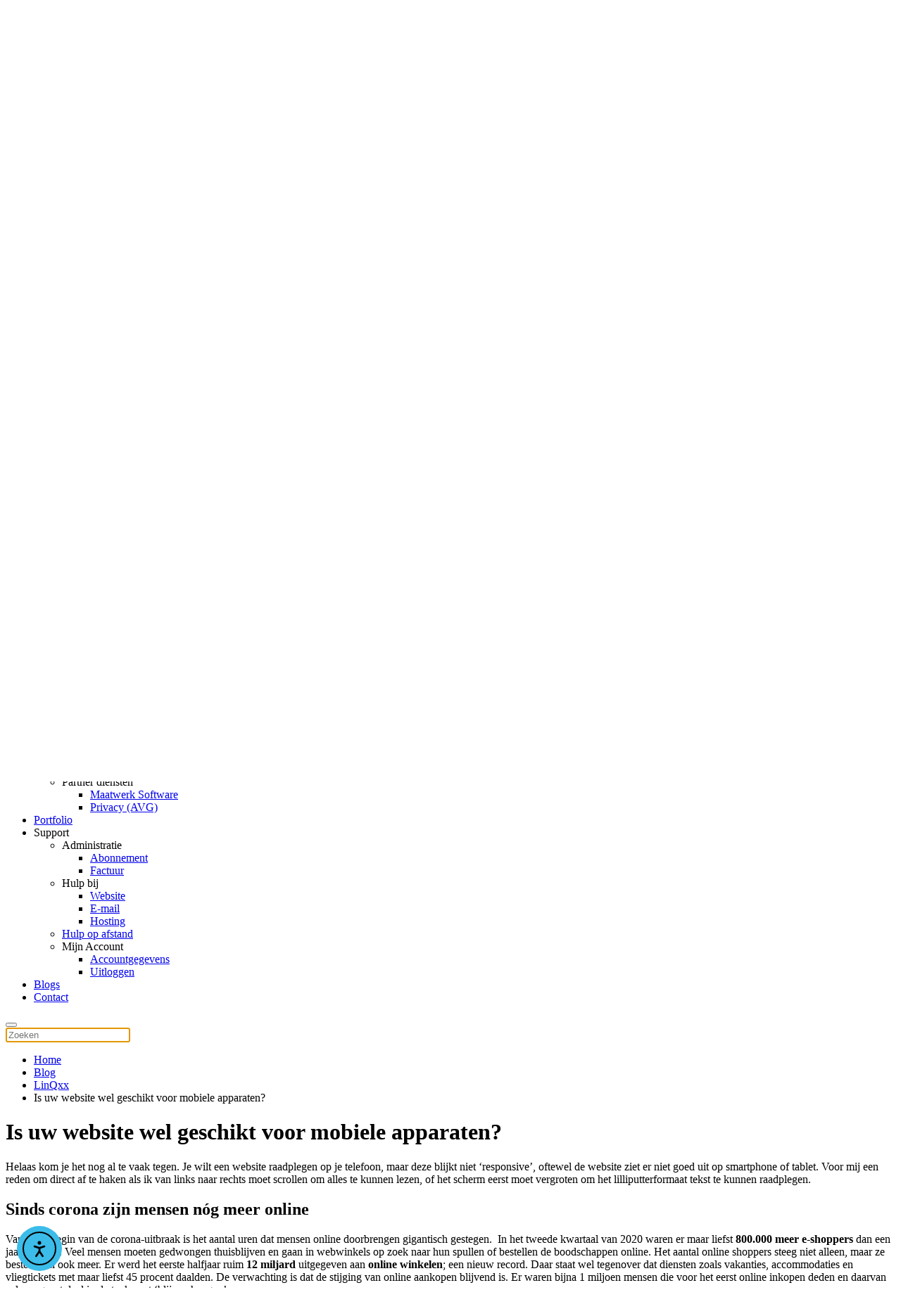

--- FILE ---
content_type: text/html; charset=UTF-8
request_url: https://www.linqxx.nl/blog/is-uw-website-wel-geschikt-voor-mobiele-apparaten/
body_size: 13541
content:
<!DOCTYPE html>
<html lang="nl-NL">
    <head>
        <meta charset="UTF-8">
        <meta name="viewport" content="width=device-width, initial-scale=1">
        <link rel="icon" href="/wp-content/uploads/2021/01/favicon.png" sizes="any">
                <link rel="apple-touch-icon" href="/wp-content/uploads/2021/01/apple-touch-icon.png">
                <title>Is uw website wel geschikt voor mobiele apparaten? &#8211; LinQxx</title>
<meta name='robots' content='max-image-preview:large' />
<link rel='dns-prefetch' href='//cdn.elementor.com' />
<link rel="alternate" type="application/rss+xml" title="LinQxx &raquo; feed" href="https://www.linqxx.nl/feed/" />
<link rel="alternate" type="application/rss+xml" title="LinQxx &raquo; reacties feed" href="https://www.linqxx.nl/comments/feed/" />
<script type="text/javascript" id="wpp-js" src="https://www.linqxx.nl/wp-content/plugins/wordpress-popular-posts/assets/js/wpp.min.js?ver=7.3.6" data-sampling="0" data-sampling-rate="100" data-api-url="https://www.linqxx.nl/wp-json/wordpress-popular-posts" data-post-id="1909" data-token="3a54137ca3" data-lang="0" data-debug="0"></script>
<link rel="alternate" title="oEmbed (JSON)" type="application/json+oembed" href="https://www.linqxx.nl/wp-json/oembed/1.0/embed?url=https%3A%2F%2Fwww.linqxx.nl%2Fblog%2Fis-uw-website-wel-geschikt-voor-mobiele-apparaten%2F" />
<link rel="alternate" title="oEmbed (XML)" type="text/xml+oembed" href="https://www.linqxx.nl/wp-json/oembed/1.0/embed?url=https%3A%2F%2Fwww.linqxx.nl%2Fblog%2Fis-uw-website-wel-geschikt-voor-mobiele-apparaten%2F&#038;format=xml" />
<style id='wp-img-auto-sizes-contain-inline-css' type='text/css'>
img:is([sizes=auto i],[sizes^="auto," i]){contain-intrinsic-size:3000px 1500px}
/*# sourceURL=wp-img-auto-sizes-contain-inline-css */
</style>

<style id='wp-emoji-styles-inline-css' type='text/css'>

	img.wp-smiley, img.emoji {
		display: inline !important;
		border: none !important;
		box-shadow: none !important;
		height: 1em !important;
		width: 1em !important;
		margin: 0 0.07em !important;
		vertical-align: -0.1em !important;
		background: none !important;
		padding: 0 !important;
	}
/*# sourceURL=wp-emoji-styles-inline-css */
</style>
<link rel='stylesheet' id='wp-block-library-css' href='https://www.linqxx.nl/wp-includes/css/dist/block-library/style.min.css?ver=6.9' type='text/css' media='all' />
<style id='wp-block-heading-inline-css' type='text/css'>
h1:where(.wp-block-heading).has-background,h2:where(.wp-block-heading).has-background,h3:where(.wp-block-heading).has-background,h4:where(.wp-block-heading).has-background,h5:where(.wp-block-heading).has-background,h6:where(.wp-block-heading).has-background{padding:1.25em 2.375em}h1.has-text-align-left[style*=writing-mode]:where([style*=vertical-lr]),h1.has-text-align-right[style*=writing-mode]:where([style*=vertical-rl]),h2.has-text-align-left[style*=writing-mode]:where([style*=vertical-lr]),h2.has-text-align-right[style*=writing-mode]:where([style*=vertical-rl]),h3.has-text-align-left[style*=writing-mode]:where([style*=vertical-lr]),h3.has-text-align-right[style*=writing-mode]:where([style*=vertical-rl]),h4.has-text-align-left[style*=writing-mode]:where([style*=vertical-lr]),h4.has-text-align-right[style*=writing-mode]:where([style*=vertical-rl]),h5.has-text-align-left[style*=writing-mode]:where([style*=vertical-lr]),h5.has-text-align-right[style*=writing-mode]:where([style*=vertical-rl]),h6.has-text-align-left[style*=writing-mode]:where([style*=vertical-lr]),h6.has-text-align-right[style*=writing-mode]:where([style*=vertical-rl]){rotate:180deg}
/*# sourceURL=https://www.linqxx.nl/wp-includes/blocks/heading/style.min.css */
</style>
<style id='wp-block-paragraph-inline-css' type='text/css'>
.is-small-text{font-size:.875em}.is-regular-text{font-size:1em}.is-large-text{font-size:2.25em}.is-larger-text{font-size:3em}.has-drop-cap:not(:focus):first-letter{float:left;font-size:8.4em;font-style:normal;font-weight:100;line-height:.68;margin:.05em .1em 0 0;text-transform:uppercase}body.rtl .has-drop-cap:not(:focus):first-letter{float:none;margin-left:.1em}p.has-drop-cap.has-background{overflow:hidden}:root :where(p.has-background){padding:1.25em 2.375em}:where(p.has-text-color:not(.has-link-color)) a{color:inherit}p.has-text-align-left[style*="writing-mode:vertical-lr"],p.has-text-align-right[style*="writing-mode:vertical-rl"]{rotate:180deg}
/*# sourceURL=https://www.linqxx.nl/wp-includes/blocks/paragraph/style.min.css */
</style>
<style id='global-styles-inline-css' type='text/css'>
:root{--wp--preset--aspect-ratio--square: 1;--wp--preset--aspect-ratio--4-3: 4/3;--wp--preset--aspect-ratio--3-4: 3/4;--wp--preset--aspect-ratio--3-2: 3/2;--wp--preset--aspect-ratio--2-3: 2/3;--wp--preset--aspect-ratio--16-9: 16/9;--wp--preset--aspect-ratio--9-16: 9/16;--wp--preset--color--black: #000000;--wp--preset--color--cyan-bluish-gray: #abb8c3;--wp--preset--color--white: #ffffff;--wp--preset--color--pale-pink: #f78da7;--wp--preset--color--vivid-red: #cf2e2e;--wp--preset--color--luminous-vivid-orange: #ff6900;--wp--preset--color--luminous-vivid-amber: #fcb900;--wp--preset--color--light-green-cyan: #7bdcb5;--wp--preset--color--vivid-green-cyan: #00d084;--wp--preset--color--pale-cyan-blue: #8ed1fc;--wp--preset--color--vivid-cyan-blue: #0693e3;--wp--preset--color--vivid-purple: #9b51e0;--wp--preset--gradient--vivid-cyan-blue-to-vivid-purple: linear-gradient(135deg,rgb(6,147,227) 0%,rgb(155,81,224) 100%);--wp--preset--gradient--light-green-cyan-to-vivid-green-cyan: linear-gradient(135deg,rgb(122,220,180) 0%,rgb(0,208,130) 100%);--wp--preset--gradient--luminous-vivid-amber-to-luminous-vivid-orange: linear-gradient(135deg,rgb(252,185,0) 0%,rgb(255,105,0) 100%);--wp--preset--gradient--luminous-vivid-orange-to-vivid-red: linear-gradient(135deg,rgb(255,105,0) 0%,rgb(207,46,46) 100%);--wp--preset--gradient--very-light-gray-to-cyan-bluish-gray: linear-gradient(135deg,rgb(238,238,238) 0%,rgb(169,184,195) 100%);--wp--preset--gradient--cool-to-warm-spectrum: linear-gradient(135deg,rgb(74,234,220) 0%,rgb(151,120,209) 20%,rgb(207,42,186) 40%,rgb(238,44,130) 60%,rgb(251,105,98) 80%,rgb(254,248,76) 100%);--wp--preset--gradient--blush-light-purple: linear-gradient(135deg,rgb(255,206,236) 0%,rgb(152,150,240) 100%);--wp--preset--gradient--blush-bordeaux: linear-gradient(135deg,rgb(254,205,165) 0%,rgb(254,45,45) 50%,rgb(107,0,62) 100%);--wp--preset--gradient--luminous-dusk: linear-gradient(135deg,rgb(255,203,112) 0%,rgb(199,81,192) 50%,rgb(65,88,208) 100%);--wp--preset--gradient--pale-ocean: linear-gradient(135deg,rgb(255,245,203) 0%,rgb(182,227,212) 50%,rgb(51,167,181) 100%);--wp--preset--gradient--electric-grass: linear-gradient(135deg,rgb(202,248,128) 0%,rgb(113,206,126) 100%);--wp--preset--gradient--midnight: linear-gradient(135deg,rgb(2,3,129) 0%,rgb(40,116,252) 100%);--wp--preset--font-size--small: 13px;--wp--preset--font-size--medium: 20px;--wp--preset--font-size--large: 36px;--wp--preset--font-size--x-large: 42px;--wp--preset--spacing--20: 0.44rem;--wp--preset--spacing--30: 0.67rem;--wp--preset--spacing--40: 1rem;--wp--preset--spacing--50: 1.5rem;--wp--preset--spacing--60: 2.25rem;--wp--preset--spacing--70: 3.38rem;--wp--preset--spacing--80: 5.06rem;--wp--preset--shadow--natural: 6px 6px 9px rgba(0, 0, 0, 0.2);--wp--preset--shadow--deep: 12px 12px 50px rgba(0, 0, 0, 0.4);--wp--preset--shadow--sharp: 6px 6px 0px rgba(0, 0, 0, 0.2);--wp--preset--shadow--outlined: 6px 6px 0px -3px rgb(255, 255, 255), 6px 6px rgb(0, 0, 0);--wp--preset--shadow--crisp: 6px 6px 0px rgb(0, 0, 0);}:where(.is-layout-flex){gap: 0.5em;}:where(.is-layout-grid){gap: 0.5em;}body .is-layout-flex{display: flex;}.is-layout-flex{flex-wrap: wrap;align-items: center;}.is-layout-flex > :is(*, div){margin: 0;}body .is-layout-grid{display: grid;}.is-layout-grid > :is(*, div){margin: 0;}:where(.wp-block-columns.is-layout-flex){gap: 2em;}:where(.wp-block-columns.is-layout-grid){gap: 2em;}:where(.wp-block-post-template.is-layout-flex){gap: 1.25em;}:where(.wp-block-post-template.is-layout-grid){gap: 1.25em;}.has-black-color{color: var(--wp--preset--color--black) !important;}.has-cyan-bluish-gray-color{color: var(--wp--preset--color--cyan-bluish-gray) !important;}.has-white-color{color: var(--wp--preset--color--white) !important;}.has-pale-pink-color{color: var(--wp--preset--color--pale-pink) !important;}.has-vivid-red-color{color: var(--wp--preset--color--vivid-red) !important;}.has-luminous-vivid-orange-color{color: var(--wp--preset--color--luminous-vivid-orange) !important;}.has-luminous-vivid-amber-color{color: var(--wp--preset--color--luminous-vivid-amber) !important;}.has-light-green-cyan-color{color: var(--wp--preset--color--light-green-cyan) !important;}.has-vivid-green-cyan-color{color: var(--wp--preset--color--vivid-green-cyan) !important;}.has-pale-cyan-blue-color{color: var(--wp--preset--color--pale-cyan-blue) !important;}.has-vivid-cyan-blue-color{color: var(--wp--preset--color--vivid-cyan-blue) !important;}.has-vivid-purple-color{color: var(--wp--preset--color--vivid-purple) !important;}.has-black-background-color{background-color: var(--wp--preset--color--black) !important;}.has-cyan-bluish-gray-background-color{background-color: var(--wp--preset--color--cyan-bluish-gray) !important;}.has-white-background-color{background-color: var(--wp--preset--color--white) !important;}.has-pale-pink-background-color{background-color: var(--wp--preset--color--pale-pink) !important;}.has-vivid-red-background-color{background-color: var(--wp--preset--color--vivid-red) !important;}.has-luminous-vivid-orange-background-color{background-color: var(--wp--preset--color--luminous-vivid-orange) !important;}.has-luminous-vivid-amber-background-color{background-color: var(--wp--preset--color--luminous-vivid-amber) !important;}.has-light-green-cyan-background-color{background-color: var(--wp--preset--color--light-green-cyan) !important;}.has-vivid-green-cyan-background-color{background-color: var(--wp--preset--color--vivid-green-cyan) !important;}.has-pale-cyan-blue-background-color{background-color: var(--wp--preset--color--pale-cyan-blue) !important;}.has-vivid-cyan-blue-background-color{background-color: var(--wp--preset--color--vivid-cyan-blue) !important;}.has-vivid-purple-background-color{background-color: var(--wp--preset--color--vivid-purple) !important;}.has-black-border-color{border-color: var(--wp--preset--color--black) !important;}.has-cyan-bluish-gray-border-color{border-color: var(--wp--preset--color--cyan-bluish-gray) !important;}.has-white-border-color{border-color: var(--wp--preset--color--white) !important;}.has-pale-pink-border-color{border-color: var(--wp--preset--color--pale-pink) !important;}.has-vivid-red-border-color{border-color: var(--wp--preset--color--vivid-red) !important;}.has-luminous-vivid-orange-border-color{border-color: var(--wp--preset--color--luminous-vivid-orange) !important;}.has-luminous-vivid-amber-border-color{border-color: var(--wp--preset--color--luminous-vivid-amber) !important;}.has-light-green-cyan-border-color{border-color: var(--wp--preset--color--light-green-cyan) !important;}.has-vivid-green-cyan-border-color{border-color: var(--wp--preset--color--vivid-green-cyan) !important;}.has-pale-cyan-blue-border-color{border-color: var(--wp--preset--color--pale-cyan-blue) !important;}.has-vivid-cyan-blue-border-color{border-color: var(--wp--preset--color--vivid-cyan-blue) !important;}.has-vivid-purple-border-color{border-color: var(--wp--preset--color--vivid-purple) !important;}.has-vivid-cyan-blue-to-vivid-purple-gradient-background{background: var(--wp--preset--gradient--vivid-cyan-blue-to-vivid-purple) !important;}.has-light-green-cyan-to-vivid-green-cyan-gradient-background{background: var(--wp--preset--gradient--light-green-cyan-to-vivid-green-cyan) !important;}.has-luminous-vivid-amber-to-luminous-vivid-orange-gradient-background{background: var(--wp--preset--gradient--luminous-vivid-amber-to-luminous-vivid-orange) !important;}.has-luminous-vivid-orange-to-vivid-red-gradient-background{background: var(--wp--preset--gradient--luminous-vivid-orange-to-vivid-red) !important;}.has-very-light-gray-to-cyan-bluish-gray-gradient-background{background: var(--wp--preset--gradient--very-light-gray-to-cyan-bluish-gray) !important;}.has-cool-to-warm-spectrum-gradient-background{background: var(--wp--preset--gradient--cool-to-warm-spectrum) !important;}.has-blush-light-purple-gradient-background{background: var(--wp--preset--gradient--blush-light-purple) !important;}.has-blush-bordeaux-gradient-background{background: var(--wp--preset--gradient--blush-bordeaux) !important;}.has-luminous-dusk-gradient-background{background: var(--wp--preset--gradient--luminous-dusk) !important;}.has-pale-ocean-gradient-background{background: var(--wp--preset--gradient--pale-ocean) !important;}.has-electric-grass-gradient-background{background: var(--wp--preset--gradient--electric-grass) !important;}.has-midnight-gradient-background{background: var(--wp--preset--gradient--midnight) !important;}.has-small-font-size{font-size: var(--wp--preset--font-size--small) !important;}.has-medium-font-size{font-size: var(--wp--preset--font-size--medium) !important;}.has-large-font-size{font-size: var(--wp--preset--font-size--large) !important;}.has-x-large-font-size{font-size: var(--wp--preset--font-size--x-large) !important;}
/*# sourceURL=global-styles-inline-css */
</style>

<style id='classic-theme-styles-inline-css' type='text/css'>
/*! This file is auto-generated */
.wp-block-button__link{color:#fff;background-color:#32373c;border-radius:9999px;box-shadow:none;text-decoration:none;padding:calc(.667em + 2px) calc(1.333em + 2px);font-size:1.125em}.wp-block-file__button{background:#32373c;color:#fff;text-decoration:none}
/*# sourceURL=/wp-includes/css/classic-themes.min.css */
</style>
<link rel='stylesheet' id='ea11y-widget-fonts-css' href='https://www.linqxx.nl/wp-content/plugins/pojo-accessibility/assets/build/fonts.css?ver=4.0.3' type='text/css' media='all' />
<link rel='stylesheet' id='ea11y-skip-link-css' href='https://www.linqxx.nl/wp-content/plugins/pojo-accessibility/assets/build/skip-link.css?ver=4.0.3' type='text/css' media='all' />
<link rel='stylesheet' id='wordpress-popular-posts-css-css' href='https://www.linqxx.nl/wp-content/plugins/wordpress-popular-posts/assets/css/wpp.css?ver=7.3.6' type='text/css' media='all' />
<link href="https://www.linqxx.nl/wp-content/themes/yootheme/css/theme.1.css?ver=1722941038" rel="stylesheet">
<link rel="https://api.w.org/" href="https://www.linqxx.nl/wp-json/" /><link rel="alternate" title="JSON" type="application/json" href="https://www.linqxx.nl/wp-json/wp/v2/Blog/1909" /><link rel="EditURI" type="application/rsd+xml" title="RSD" href="https://www.linqxx.nl/xmlrpc.php?rsd" />
<meta name="generator" content="WordPress 6.9" />
<link rel="canonical" href="https://www.linqxx.nl/blog/is-uw-website-wel-geschikt-voor-mobiele-apparaten/" />
<link rel='shortlink' href='https://www.linqxx.nl/?p=1909' />
            <style id="wpp-loading-animation-styles">@-webkit-keyframes bgslide{from{background-position-x:0}to{background-position-x:-200%}}@keyframes bgslide{from{background-position-x:0}to{background-position-x:-200%}}.wpp-widget-block-placeholder,.wpp-shortcode-placeholder{margin:0 auto;width:60px;height:3px;background:#dd3737;background:linear-gradient(90deg,#dd3737 0%,#571313 10%,#dd3737 100%);background-size:200% auto;border-radius:3px;-webkit-animation:bgslide 1s infinite linear;animation:bgslide 1s infinite linear}</style>
            <script src="https://www.linqxx.nl/wp-content/themes/yootheme/vendor/assets/uikit/dist/js/uikit.min.js?ver=4.4.7"></script>
<script src="https://www.linqxx.nl/wp-content/themes/yootheme/vendor/assets/uikit/dist/js/uikit-icons-creative-hub.min.js?ver=4.4.7"></script>
<script src="https://www.linqxx.nl/wp-content/themes/yootheme/js/theme.js?ver=4.4.7"></script>
<script>window.yootheme ||= {}; var $theme = yootheme.theme = {"i18n":{"close":{"label":"Close"},"totop":{"label":"Back to top"},"marker":{"label":"Open"},"navbarToggleIcon":{"label":"Open menu"},"paginationPrevious":{"label":"Previous page"},"paginationNext":{"label":"Next page"},"searchIcon":{"toggle":"Open Search","submit":"Submit Search"},"slider":{"next":"Next slide","previous":"Previous slide","slideX":"Slide %s","slideLabel":"%s of %s"},"slideshow":{"next":"Next slide","previous":"Previous slide","slideX":"Slide %s","slideLabel":"%s of %s"},"lightboxPanel":{"next":"Next slide","previous":"Previous slide","slideLabel":"%s of %s","close":"Close"}}};</script>
    </head>
    <body class="wp-singular blog-template-default single single-blog postid-1909 wp-theme-yootheme ">

        		<script>
			const onSkipLinkClick = () => {
				const htmlElement = document.querySelector('html');

				htmlElement.style['scroll-behavior'] = 'smooth';

				setTimeout( () => htmlElement.style['scroll-behavior'] = null, 1000 );
			}
			document.addEventListener("DOMContentLoaded", () => {
				if (!document.querySelector('#content')) {
					document.querySelector('.ea11y-skip-to-content-link').remove();
				}
			});
		</script>
		<nav aria-label="Skip to content navigation">
			<a class="ea11y-skip-to-content-link"
				href="#content"
				tabindex="-1"
				onclick="onSkipLinkClick()"
			>
				Ga naar de inhoud
				<svg width="24" height="24" viewBox="0 0 24 24" fill="none" role="presentation">
					<path d="M18 6V12C18 12.7956 17.6839 13.5587 17.1213 14.1213C16.5587 14.6839 15.7956 15 15 15H5M5 15L9 11M5 15L9 19"
								stroke="black"
								stroke-width="1.5"
								stroke-linecap="round"
								stroke-linejoin="round"
					/>
				</svg>
			</a>
			<div class="ea11y-skip-to-content-backdrop"></div>
		</nav>

		
        <div class="uk-hidden-visually uk-notification uk-notification-top-left uk-width-auto">
            <div class="uk-notification-message">
                <a href="#tm-main">Skip to main content</a>
            </div>
        </div>

                <div class="tm-page-container uk-clearfix uk-position-relative">

                        <div data-src="/wp-content/uploads/2020/11/background-linqxx-scaled.jpg#srcset=1&amp;covers=1" loading="eager" uk-img class="uk-background-norepeat uk-background-cover uk-background-center-center uk-background-fixed uk-position-cover uk-position-fixed"></div>
            
                        <div  class="uk-position-cover" style="background-color: rgba(223, 223, 223, 0.8);"></div>
            
        
        
        <div class="tm-page uk-margin-auto tm-page-margin-top tm-page-margin-bottom">

                        


<header class="tm-header-mobile uk-hidden@m">


    
        <div class="uk-navbar-container">

            <div class="uk-container uk-container-expand">
                <nav class="uk-navbar" uk-navbar="{&quot;align&quot;:&quot;center&quot;,&quot;container&quot;:&quot;.tm-header-mobile&quot;,&quot;boundary&quot;:&quot;.tm-header-mobile .uk-navbar-container&quot;,&quot;target-y&quot;:&quot;.tm-header-mobile .uk-navbar-container&quot;,&quot;dropbar&quot;:true,&quot;dropbar-anchor&quot;:&quot;.tm-header-mobile .uk-navbar-container&quot;,&quot;dropbar-transparent-mode&quot;:&quot;remove&quot;}">

                                        <div class="uk-navbar-left">

                                                    <a href="https://www.linqxx.nl/" aria-label="Terug naar de homepage" class="uk-logo uk-navbar-item">
    <picture>
<source type="image/webp" srcset="/wp-content/themes/yootheme/cache/0e/logo-linqxx-small-0eea29cd.webp 100w, /wp-content/themes/yootheme/cache/49/logo-linqxx-small-49aa5564.webp 200w" sizes="(min-width: 100px) 100px">
<img alt="LinQxx" loading="eager" src="/wp-content/themes/yootheme/cache/cb/logo-linqxx-small-cb10ab40.png" width="100" height="33">
</picture></a>                        
                        
                    </div>
                    
                    
                                        <div class="uk-navbar-right">

                                                                            
                        <a uk-toggle href="#tm-dialog-mobile" class="uk-navbar-toggle">

        
        <div uk-navbar-toggle-icon></div>

        
    </a>
                    </div>
                    
                </nav>
            </div>

        </div>

    



    
        <div id="tm-dialog-mobile" class="uk-modal-full" uk-modal>
        <div class="uk-modal-dialog uk-flex">

                        <button class="uk-modal-close-full uk-close-large" type="button" uk-close uk-toggle="cls: uk-modal-close-full uk-close-large uk-modal-close-default; mode: media; media: @s"></button>
            
            <div class="uk-modal-body uk-padding-large uk-margin-auto uk-flex uk-flex-column uk-box-sizing-content uk-width-auto@s" uk-height-viewport uk-toggle="{&quot;cls&quot;:&quot;uk-padding-large&quot;,&quot;mode&quot;:&quot;media&quot;,&quot;media&quot;:&quot;@s&quot;}">

                                <div class="uk-margin-auto-bottom">
                    
<div class="uk-grid uk-child-width-1-1" uk-grid>    <div>
<div class="uk-panel widget widget_nav_menu" id="nav_menu-2">

    
    
<ul class="uk-nav uk-nav-primary uk-nav-">
    
	<li class="menu-item menu-item-type-post_type menu-item-object-page menu-item-home menu-item-has-children uk-parent"><a href="https://www.linqxx.nl/"> Home</a>
	<ul class="uk-nav-sub">

		<li class="menu-item menu-item-type-post_type menu-item-object-page"><a href="https://www.linqxx.nl/over-ons/"> Over ons</a></li></ul></li>
	<li class="menu-item menu-item-type-custom menu-item-object-custom menu-item-has-children uk-parent"><a> Diensten</a>
	<ul class="uk-nav-sub">

		<li class="menu-item menu-item-type-custom menu-item-object-custom menu-item-has-children uk-parent"><a> Website diensten</a>
		<ul>

			<li class="menu-item menu-item-type-post_type menu-item-object-page"><a href="https://www.linqxx.nl/websites/"> Websites</a></li>
			<li class="menu-item menu-item-type-post_type menu-item-object-page"><a href="https://www.linqxx.nl/e-commerce/"> E-commerce</a></li>
			<li class="menu-item menu-item-type-post_type menu-item-object-page"><a href="https://www.linqxx.nl/hosting/"> Hosting</a></li></ul></li>
		<li class="menu-item menu-item-type-custom menu-item-object-custom menu-item-has-children uk-parent"><a> Optimalisatie</a>
		<ul>

			<li class="menu-item menu-item-type-post_type menu-item-object-page"><a href="https://www.linqxx.nl/seo/"> SEO</a></li>
			<li class="menu-item menu-item-type-post_type menu-item-object-page"><a href="https://www.linqxx.nl/seo-scan/"> SEO Scan</a></li>
			<li class="menu-item menu-item-type-post_type menu-item-object-page"><a href="https://www.linqxx.nl/facebook-berichtenservice/"> Facebook berichtenservice</a></li>
			<li class="menu-item menu-item-type-post_type menu-item-object-page"><a href="https://www.linqxx.nl/adverteren/"> Adverteren</a></li></ul></li>
		<li class="menu-item menu-item-type-custom menu-item-object-custom menu-item-has-children uk-parent"><a> Overige</a>
		<ul>

			<li class="menu-item menu-item-type-post_type menu-item-object-page"><a href="https://www.linqxx.nl/email/"> Email</a></li>
			<li class="menu-item menu-item-type-post_type menu-item-object-page"><a href="https://www.linqxx.nl/tekstschrijven/"> Tekstschrijven</a></li>
			<li class="menu-item menu-item-type-post_type menu-item-object-page"><a href="https://www.linqxx.nl/drukwerk/"> Drukwerk</a></li></ul></li>
		<li class="menu-item menu-item-type-custom menu-item-object-custom menu-item-has-children uk-parent"><a> Partner diensten</a>
		<ul>

			<li class="menu-item menu-item-type-post_type menu-item-object-page"><a href="https://www.linqxx.nl/maatwerk-software/"> Maatwerk Software</a></li>
			<li class="menu-item menu-item-type-post_type menu-item-object-page"><a href="https://www.linqxx.nl/privacy-avg/"> Privacy (AVG)</a></li></ul></li></ul></li>
	<li class="menu-item menu-item-type-post_type menu-item-object-page"><a href="https://www.linqxx.nl/portfolio/"> Portfolio</a></li>
	<li class="menu-item menu-item-type-custom menu-item-object-custom menu-item-has-children uk-parent"><a> Support</a>
	<ul class="uk-nav-sub">

		<li class="menu-item menu-item-type-custom menu-item-object-custom menu-item-has-children uk-parent"><a> Administratie</a>
		<ul>

			<li class="menu-item menu-item-type-taxonomy menu-item-object-support_cat"><a href="https://www.linqxx.nl/support_cat/abonnement/"> Abonnement</a></li>
			<li class="menu-item menu-item-type-taxonomy menu-item-object-support_cat"><a href="https://www.linqxx.nl/support_cat/factuur/"> Factuur</a></li></ul></li>
		<li class="menu-item menu-item-type-custom menu-item-object-custom menu-item-has-children uk-parent"><a> Hulp bij</a>
		<ul>

			<li class="menu-item menu-item-type-taxonomy menu-item-object-support_cat"><a href="https://www.linqxx.nl/support_cat/website/"> Website</a></li>
			<li class="menu-item menu-item-type-taxonomy menu-item-object-support_cat"><a href="https://www.linqxx.nl/support_cat/e-mail/"> E-mail</a></li>
			<li class="menu-item menu-item-type-taxonomy menu-item-object-support_cat"><a href="https://www.linqxx.nl/support_cat/hosting/"> Hosting</a></li></ul></li>
		<li class="menu-item menu-item-type-custom menu-item-object-custom"><a href="https://www.supremocontrol.com/"> Hulp op afstand</a></li>
		<li class="menu-item menu-item-type-custom menu-item-object-custom menu-item-has-children uk-parent"><a> Mijn Account</a>
		<ul>

			<li class="menu-item menu-item-type-custom menu-item-object-custom"><a href="https://www.linqxx.nl/mijn-account/edit-account/"> Accountgegevens</a></li>
			<li class="menu-item menu-item-type-custom menu-item-object-custom"><a href="https://www.linqxx.nl/mijn-account/customer-logout/?_wpnonce=7abd9dcf41"> Uitloggen</a></li></ul></li></ul></li>
	<li class="menu-item menu-item-type-post_type_archive menu-item-object-blog"><a href="https://www.linqxx.nl/blog/"> Blogs</a></li>
	<li class="menu-item menu-item-type-post_type menu-item-object-page"><a href="https://www.linqxx.nl/contact/"> Contact</a></li></ul>

</div>
</div>    <div>
<div class="uk-panel widget widget_text" id="text-2">

    
    			<div class="uk-panel textwidget"><a class="uk-button uk-button-primary" href="tel:+31475745487">Nu bellen</a></div>
		
</div>
</div>    <div>
<div class="uk-panel widget widget_search" id="search-5">

    
    

    <form id="search-0" action="https://www.linqxx.nl/" method="get" role="search" class="uk-search uk-search-default uk-width-1-1"><span uk-search-icon></span><input name="s" placeholder="Zoeken" required aria-label="Zoeken" type="search" class="uk-search-input"></form>






</div>
</div></div>                </div>
                
                
            </div>

        </div>
    </div>
    
    

</header>


<div class="tm-toolbar tm-toolbar-default uk-visible@m">
    <div class="uk-container uk-flex uk-flex-middle uk-container-expand">

                <div>
            <div class="uk-grid-medium uk-child-width-auto uk-flex-middle" uk-grid="margin: uk-margin-small-top">

                                <div>
<div class="uk-panel widget widget_custom_html" id="custom_html-3">

    
    <div class="textwidget custom-html-widget"><font color="#ffffff"><span uk-icon="receiver"></span>&nbsp;&nbsp;<a href="tel:0031475745487"><font color="#ffffff">+31 (0)475-745487</font></a>&nbsp;&nbsp;&nbsp;&nbsp;&nbsp;&nbsp;<span uk-icon="mail"></span>&nbsp;&nbsp;<a href="mailto:klantenservice@linqxx.nl"><font color="#ffffff">klantenservice@linqxx.nl</font></a></font></div>
</div>
</div>                
                
            </div>
        </div>
        
                <div class="uk-margin-auto-left">
            <div class="uk-grid-medium uk-child-width-auto uk-flex-middle" uk-grid="margin: uk-margin-small-top">
                <div>
<div class="uk-panel widget widget_custom_html" id="custom_html-5">

    
    <div class="textwidget custom-html-widget"><a class="uk-button uk-button-secondary" href="/klantenservice/">Storing melden?</a></div>
</div>
</div>            </div>
        </div>
        
    </div>
</div>

<header class="tm-header uk-visible@m">



        <div uk-sticky media="@m" show-on-up animation="uk-animation-slide-top" cls-active="uk-navbar-sticky" sel-target=".uk-navbar-container">
    
        <div class="uk-navbar-container">

            <div class="uk-container uk-container-expand">
                <nav class="uk-navbar" uk-navbar="{&quot;align&quot;:&quot;center&quot;,&quot;container&quot;:&quot;.tm-header &gt; [uk-sticky]&quot;,&quot;boundary&quot;:&quot;.tm-header .uk-navbar-container&quot;,&quot;target-y&quot;:&quot;.tm-header .uk-navbar-container&quot;,&quot;dropbar&quot;:true,&quot;dropbar-anchor&quot;:&quot;.tm-header .uk-navbar-container&quot;,&quot;dropbar-transparent-mode&quot;:&quot;remove&quot;}">

                                        <div class="uk-navbar-left">

                                                    <a href="https://www.linqxx.nl/" aria-label="Terug naar de homepage" class="uk-logo uk-navbar-item">
    <picture>
<source type="image/webp" srcset="/wp-content/themes/yootheme/cache/27/logo-linqxx-small-27229d3f.webp 200w, /wp-content/themes/yootheme/cache/c4/logo-linqxx-small-c4ab0929.webp 400w" sizes="(min-width: 200px) 200px">
<img alt="LinQxx" loading="eager" src="/wp-content/themes/yootheme/cache/e2/logo-linqxx-small-e2d81fb2.png" width="200" height="67">
</picture><picture>
<source type="image/webp" srcset="/wp-content/themes/yootheme/cache/2e/logo-linqxx-inverted-small-2e9fdfe5.webp 200w, /wp-content/themes/yootheme/cache/fb/logo-linqxx-inverted-small-fbf656b7.webp 400w" sizes="(min-width: 200px) 200px">
<img class="uk-logo-inverse" alt="LinQxx" loading="eager" src="/wp-content/themes/yootheme/cache/71/logo-linqxx-inverted-small-716a7960.png" width="200" height="67">
</picture></a>                        
                        
                        
                    </div>
                    
                    
                                        <div class="uk-navbar-right">

                                                    
<ul class="uk-navbar-nav">
    
	<li class="menu-item menu-item-type-post_type menu-item-object-page menu-item-home menu-item-has-children uk-parent"><a href="https://www.linqxx.nl/"> Home</a>
	<div class="uk-drop uk-navbar-dropdown"><div><ul class="uk-nav uk-navbar-dropdown-nav">

		<li class="menu-item menu-item-type-post_type menu-item-object-page"><a href="https://www.linqxx.nl/over-ons/"> Over ons</a></li></ul></div></div></li>
	<li class="menu-item menu-item-type-custom menu-item-object-custom menu-item-has-children uk-parent"><a> Diensten</a>
	<div class="uk-drop uk-navbar-dropdown uk-navbar-dropdown-width-4"><div class="uk-drop-grid uk-child-width-1-4" uk-grid><div><ul class="uk-nav uk-navbar-dropdown-nav">

		<li class="menu-item menu-item-type-custom menu-item-object-custom menu-item-has-children uk-parent"><a> Website diensten</a>
		<ul class="uk-nav-sub">

			<li class="menu-item menu-item-type-post_type menu-item-object-page"><a href="https://www.linqxx.nl/websites/"> Websites</a></li>
			<li class="menu-item menu-item-type-post_type menu-item-object-page"><a href="https://www.linqxx.nl/e-commerce/"> E-commerce</a></li>
			<li class="menu-item menu-item-type-post_type menu-item-object-page"><a href="https://www.linqxx.nl/hosting/"> Hosting</a></li></ul></li></ul></div><div><ul class="uk-nav uk-navbar-dropdown-nav">

		<li class="menu-item menu-item-type-custom menu-item-object-custom menu-item-has-children uk-parent"><a> Optimalisatie</a>
		<ul class="uk-nav-sub">

			<li class="menu-item menu-item-type-post_type menu-item-object-page"><a href="https://www.linqxx.nl/seo/"> SEO</a></li>
			<li class="menu-item menu-item-type-post_type menu-item-object-page"><a href="https://www.linqxx.nl/seo-scan/"> SEO Scan</a></li>
			<li class="menu-item menu-item-type-post_type menu-item-object-page"><a href="https://www.linqxx.nl/facebook-berichtenservice/"> Facebook berichtenservice</a></li>
			<li class="menu-item menu-item-type-post_type menu-item-object-page"><a href="https://www.linqxx.nl/adverteren/"> Adverteren</a></li></ul></li></ul></div><div><ul class="uk-nav uk-navbar-dropdown-nav">

		<li class="menu-item menu-item-type-custom menu-item-object-custom menu-item-has-children uk-parent"><a> Overige</a>
		<ul class="uk-nav-sub">

			<li class="menu-item menu-item-type-post_type menu-item-object-page"><a href="https://www.linqxx.nl/email/"> Email</a></li>
			<li class="menu-item menu-item-type-post_type menu-item-object-page"><a href="https://www.linqxx.nl/tekstschrijven/"> Tekstschrijven</a></li>
			<li class="menu-item menu-item-type-post_type menu-item-object-page"><a href="https://www.linqxx.nl/drukwerk/"> Drukwerk</a></li></ul></li></ul></div><div><ul class="uk-nav uk-navbar-dropdown-nav">

		<li class="menu-item menu-item-type-custom menu-item-object-custom menu-item-has-children uk-parent"><a> Partner diensten</a>
		<ul class="uk-nav-sub">

			<li class="menu-item menu-item-type-post_type menu-item-object-page"><a href="https://www.linqxx.nl/maatwerk-software/"> Maatwerk Software</a></li>
			<li class="menu-item menu-item-type-post_type menu-item-object-page"><a href="https://www.linqxx.nl/privacy-avg/"> Privacy (AVG)</a></li></ul></li></ul></div></div></div></li>
	<li class="menu-item menu-item-type-post_type menu-item-object-page"><a href="https://www.linqxx.nl/portfolio/"> Portfolio</a></li>
	<li class="menu-item menu-item-type-custom menu-item-object-custom menu-item-has-children uk-parent"><a> Support</a>
	<div class="uk-drop uk-navbar-dropdown uk-navbar-dropdown-width-4"><div class="uk-drop-grid uk-child-width-1-4" uk-grid><div><ul class="uk-nav uk-navbar-dropdown-nav">

		<li class="menu-item menu-item-type-custom menu-item-object-custom menu-item-has-children uk-parent"><a> Administratie</a>
		<ul class="uk-nav-sub">

			<li class="menu-item menu-item-type-taxonomy menu-item-object-support_cat"><a href="https://www.linqxx.nl/support_cat/abonnement/"> Abonnement</a></li>
			<li class="menu-item menu-item-type-taxonomy menu-item-object-support_cat"><a href="https://www.linqxx.nl/support_cat/factuur/"> Factuur</a></li></ul></li></ul></div><div><ul class="uk-nav uk-navbar-dropdown-nav">

		<li class="menu-item menu-item-type-custom menu-item-object-custom menu-item-has-children uk-parent"><a> Hulp bij</a>
		<ul class="uk-nav-sub">

			<li class="menu-item menu-item-type-taxonomy menu-item-object-support_cat"><a href="https://www.linqxx.nl/support_cat/website/"> Website</a></li>
			<li class="menu-item menu-item-type-taxonomy menu-item-object-support_cat"><a href="https://www.linqxx.nl/support_cat/e-mail/"> E-mail</a></li>
			<li class="menu-item menu-item-type-taxonomy menu-item-object-support_cat"><a href="https://www.linqxx.nl/support_cat/hosting/"> Hosting</a></li></ul></li></ul></div><div><ul class="uk-nav uk-navbar-dropdown-nav">

		<li class="menu-item menu-item-type-custom menu-item-object-custom"><a href="https://www.supremocontrol.com/"> Hulp op afstand</a></li></ul></div><div><ul class="uk-nav uk-navbar-dropdown-nav">

		<li class="menu-item menu-item-type-custom menu-item-object-custom menu-item-has-children uk-parent"><a> Mijn Account</a>
		<ul class="uk-nav-sub">

			<li class="menu-item menu-item-type-custom menu-item-object-custom"><a href="https://www.linqxx.nl/mijn-account/edit-account/"> Accountgegevens</a></li>
			<li class="menu-item menu-item-type-custom menu-item-object-custom"><a href="https://www.linqxx.nl/mijn-account/customer-logout/?_wpnonce=7abd9dcf41"> Uitloggen</a></li></ul></li></ul></div></div></div></li>
	<li class="menu-item menu-item-type-post_type_archive menu-item-object-blog"><a href="https://www.linqxx.nl/blog/"> Blogs</a></li>
	<li class="menu-item menu-item-type-post_type menu-item-object-page"><a href="https://www.linqxx.nl/contact/"> Contact</a></li></ul>
                        
                                                    

    <a class="uk-navbar-toggle" href="#search-1-modal" uk-search-icon uk-toggle></a>

    <div id="search-1-modal" class="uk-modal-full" uk-modal="container: true">
        <div class="uk-modal-dialog uk-flex uk-flex-center uk-flex-middle" uk-height-viewport>
            <button class="uk-modal-close-full uk-close-large" type="button" uk-close uk-toggle="cls: uk-modal-close-full uk-close-large uk-modal-close-default; mode: media; media: @s"></button>
            <div class="uk-search uk-search-large">
                <form id="search-1" action="https://www.linqxx.nl/" method="get" role="search" class="uk-search uk-search-large"><input name="s" placeholder="Zoeken" required aria-label="Zoeken" type="search" class="uk-search-input uk-text-center" autofocus></form>            </div>
        </div>
    </div>






                        
                    </div>
                    
                </nav>
            </div>

        </div>

        </div>
    







</header>

            
            
            <main id="tm-main" >

                <!-- Builder #template--thGPB0f -->
<div class="uk-section-default uk-section">
    
        
        
        
            
                                <div class="uk-container">                
                    <div class="uk-grid tm-grid-expand uk-child-width-1-1 uk-grid-margin">
<div class="uk-width-1-1">
    
        
            
            
            
                
                    

<nav aria-label="Breadcrumb">
    <ul class="uk-breadcrumb uk-margin-remove-bottom" vocab="https://schema.org/" typeof="BreadcrumbList">
    
            <li property="itemListElement" typeof="ListItem">            <a href="https://www.linqxx.nl" property="item" typeof="WebPage"><span property="name">Home</span></a>
            <meta property="position" content="1">
            </li>    
            <li property="itemListElement" typeof="ListItem">            <a href="https://www.linqxx.nl/blog/" property="item" typeof="WebPage"><span property="name">Blog</span></a>
            <meta property="position" content="2">
            </li>    
            <li property="itemListElement" typeof="ListItem">            <a href="https://www.linqxx.nl/blog_cat/linqxx/" property="item" typeof="WebPage"><span property="name">LinQxx</span></a>
            <meta property="position" content="3">
            </li>    
            <li property="itemListElement" typeof="ListItem">            <span property="name" aria-current="page">Is uw website wel geschikt voor mobiele apparaten?</span>            <meta property="position" content="4">
            </li>    
    </ul>
</nav>

<h1>        Is uw website wel geschikt voor mobiele apparaten?    </h1>
                
            
        
    
</div></div><div class="uk-grid tm-grid-expand uk-grid-margin" uk-grid>
<div class="uk-width-2-3@m">
    
        
            
            
            
                
                    <div class="uk-panel uk-margin uk-text-justify">
<p>Helaas kom je het nog al te vaak tegen. Je wilt een website raadplegen op je telefoon, maar deze blijkt niet ‘responsive’, oftewel de website ziet er niet goed uit op smartphone of tablet. Voor mij een reden om direct af te haken als ik van links naar rechts moet scrollen om alles te kunnen lezen, of het scherm eerst moet vergroten om het lilliputterformaat tekst te kunnen raadplegen.</p>



<h2 class="wp-block-heading" id="h-sinds-corona-zijn-mensen-nog-meer-online"><strong>Sinds corona zijn mensen nóg meer online</strong></h2>



<p>Vanaf het begin van de corona-uitbraak is het aantal uren dat mensen online doorbrengen gigantisch gestegen. &nbsp;In het tweede kwartaal van 2020 waren er maar liefst <strong>800.000 meer e-shoppers</strong> dan een jaar geleden. Veel mensen moeten gedwongen thuisblijven en gaan in webwinkels op zoek naar hun spullen of bestellen de boodschappen online. Het aantal online shoppers steeg niet alleen, maar ze besteedden ook meer. Er werd het eerste halfjaar ruim <strong>12 miljard</strong> uitgegeven aan <strong>online winkelen</strong>; een nieuw record. Daar staat wel tegenover dat diensten zoals vakanties, accommodaties en vliegtickets met maar liefst 45 procent daalden. De verwachting is dat de stijging van online aankopen blijvend is. Er waren bijna 1 miljoen mensen die voor het eerst online inkopen deden en daarvan zal een groot deel in de toekomst ‘blijven hangen’.</p>



<h2 class="wp-block-heading" id="h-een-goed-begin-is-het-halve-werk"><strong>Een goed begin is het halve werk</strong></h2>



<p>Wilt u meeprofiteren van deze hausse, dan is een <strong>professionele website</strong> een eerste vereiste. Gebruiksvriendelijk, pagina’s die snel laden, aantrekkelijke afbeeldingen en helemaal up to date qua techniek. En die techniek verandert razendsnel. Op nummer één staat dat uw website tegemoetkomt aan de verwachtingen en de behoeften van uw klant. Uw website is immers het visitekaartje van uw bedrijf? Is de website verouderd of niet responsive, dan kan een klant een totaal verkeerde indruk krijgen van uw bedrijf. Laden uw pagina’s te langzaam of zit het bestelproces van uw webshop niet goed in elkaar, dan haken mensen gegarandeerd af. Keuze genoeg bij de concurrent immers.</p>



<h2 class="wp-block-heading" id="h-koppeling-met-social-media"><strong>Koppeling met social media</strong></h2>



<p>Een directe koppeling van uw webshop of website via bijvoorbeeld Facebook is niet meer weg te denken. Iedere keer als iemand Facebook opent, kan úw advertentie als eerste in beeld komen. Elke dag nieuwe kleding binnen in uw winkel of webshop? Zoek een leuk model in uw eigen kennissenkring, maak pakkende foto’s en zet ze meteen online zodat men direct kan doorklikken naar het bestelproces. Daar kan geen enkel ander marketinginstrument tegenop. De websites van LinQxx worden gemaakt met WordPress of het Joomla CMS wat heel gemakkelijk uit te breiden en te koppelen is met social media. Hiermee bent u altijd voorbereid op wat eventueel in de toekomst nog volgt. Wij helpen u graag met het opzetten van de perfecte website, volledig afgestemd op uw wensen. Maar vooral: afgestemd op de wensen van uw (potentiële) klanten. En dat zijn er dus héél veel…</p>



<p><em><meta charset="utf-8"><em>Geschreven door: Betty Nijenhuis</em></em></p>
</div>
                
            
        
    
</div>
<div class="uk-width-1-3@m">
    
        
            
            
            
                
                    
<div class="uk-margin">
        <img decoding="async" src="/wp-content/uploads/2020/11/linqxx-blog-2.jpg#thumbnail=%2C%2C&amp;srcset=1" class="el-image" alt loading="lazy">    
    
</div>
<h3>        Lees ook eens&#8230;    </h3>
<div class="uk-grid-item-match uk-margin">
        <a class="uk-card uk-card-default uk-card-hover uk-link-toggle" href="https://www.linqxx.nl/blog/nationale-wetgeving-voor-toegankelijkheid-treedt-in-2025-in-werking/">    
        
            
                
            
            
                                <div class="uk-card-media-top">

    
                <picture>
<source type="image/webp" srcset="/wp-content/themes/yootheme/cache/c3/blog44-toegankelijkheid-c31510be.webp 768w, /wp-content/themes/yootheme/cache/28/blog44-toegankelijkheid-284c9ba3.webp 1024w, /wp-content/themes/yootheme/cache/a0/blog44-toegankelijkheid-a000352d.webp 1366w, /wp-content/themes/yootheme/cache/0b/blog44-toegankelijkheid-0bd069d2.webp 1440w" sizes="(min-width: 1440px) 1440px">
<img decoding="async" src="/wp-content/themes/yootheme/cache/af/blog44-toegankelijkheid-afa69a39.png" width="1440" height="1920" alt loading="lazy" class="el-image">
</picture>        
        
    
</div>                
                                <div class="uk-card-body uk-margin-remove-first-child">                
                    

        
                <h3 class="el-title uk-card-title uk-margin-top uk-margin-remove-bottom">                        Nationale wetgeving voor toegankelijkheid treedt in 2025 in werking                    </h3>        
                <div class="el-meta uk-text-meta">28 februari 2023</div>        
    
        
        
                <div class="el-content uk-panel uk-margin-top">
In 2025 gaat de nationale wetgeving voor toegankelijkheid in. Heeft u enig idee aan welke regels en voorwaarden uw organisatie of onderneming dan &#8230;</div>        
        
                <div class="uk-margin-top"><div class="el-link uk-button uk-button-primary">Lees verder</div></div>        

                                </div>                
                
            
        
        </a>    
</div>
                
            
        
    
</div></div>
                                </div>                
            
        
    
</div>        
            </main>

            
                        <footer>
                <!-- Builder #footer -->
<div class="uk-section-default uk-section uk-section-xsmall">
    
        
        
        
            
                                <div class="uk-container">                
                    <div class="uk-grid tm-grid-expand uk-grid-margin" uk-grid>
<div class="uk-width-3-4@m">
    
        
            
            
            
                
                    
                
            
        
    
</div>
<div class="uk-width-1-4@m">
    
        
            
            
            
                
                    
<div class="uk-margin uk-text-right">
        <picture>
<source type="image/webp" srcset="/wp-content/themes/yootheme/cache/27/keurmerk-vivere-27d3efc4.webp 71w" sizes="(min-width: 71px) 71px">
<img src="/wp-content/themes/yootheme/cache/23/keurmerk-vivere-23530d25.jpeg" width="71" height="50" class="el-image" alt loading="lazy">
</picture>    
    
</div>
                
            
        
    
</div></div>
                                </div>                
            
        
    
</div>
<div class="uk-section-muted uk-section">
    
        
        
        
            
                                <div class="uk-container uk-container-large">                
                    <div class="uk-grid tm-grid-expand uk-grid-large uk-margin-large" uk-grid>
<div class="uk-light uk-width-1-2@s uk-width-1-4@m">
    
        
            
            
            
                
                    
<h3 class="uk-h3 uk-text-primary">        LinQxx    </h3>
<ul class="uk-list uk-list-collapse uk-margin-medium">
    
    
                <li class="el-item">            <div class="el-content uk-panel"><b><font color="#ffffff">Post- en bezoekadres:</font></b></div>        </li>                <li class="el-item">            <div class="el-content uk-panel"><font color="#ffffff">Produktieweg 1</font></div>        </li>                <li class="el-item">            <div class="el-content uk-panel"><font color="#ffffff">6045JC  ROERMOND</font></div>        </li>                <li class="el-item">            <div class="el-content uk-panel"><font color="#ffffff">Nederland</font></div>        </li>                <li class="el-item">            <div class="el-content uk-panel"><a href="https://www.google.nl/maps/place/LinQxx/@51.1658319,6.0466703,17z/data=!3m1!4b1!4m5!3m4!1s0x47c74ca90aa1bd73:0xa54d337491bed460!8m2!3d51.1658319!4d6.048859" target="_blank" class="el-link uk-link-text uk-margin-remove-last-child">Bekijk op kaart</a></div>        </li>                <li class="el-item">            
        <a href="tel:0031475745487" class="uk-link-toggle">    
        <div class="uk-grid-small uk-child-width-expand uk-flex-nowrap uk-flex-middle" uk-grid>            <div class="uk-width-auto uk-link-text"><span class="el-image uk-text-primary" uk-icon="icon: receiver;"></span></div>            <div>
                <div class="el-content uk-panel"><span class="uk-link-text uk-margin-remove-last-child">+31 (0)475 - 74 54 87</span></div>            </div>
        </div>
        </a>    
        </li>                <li class="el-item">            
        <a href="https://wa.me/message/VBVZ3QI2P3GZI1" target="_blank" class="uk-link-toggle">    
        <div class="uk-grid-small uk-child-width-expand uk-flex-nowrap uk-flex-middle" uk-grid>            <div class="uk-width-auto uk-link-text"><span class="el-image uk-text-primary" uk-icon="icon: whatsapp;"></span></div>            <div>
                <div class="el-content uk-panel"><span class="uk-link-text uk-margin-remove-last-child">+31 (0)6 - 2678 3000</span></div>            </div>
        </div>
        </a>    
        </li>                <li class="el-item">            
        <a href="mailto:info@linqxx.nl" target="_blank" class="uk-link-toggle">    
        <div class="uk-grid-small uk-child-width-expand uk-flex-nowrap uk-flex-middle" uk-grid>            <div class="uk-width-auto uk-link-text"><span class="el-image uk-text-primary" uk-icon="icon: mail;"></span></div>            <div>
                <div class="el-content uk-panel"><span class="uk-link-text uk-margin-remove-last-child">info@linqxx.nl</span></div>            </div>
        </div>
        </a>    
        </li>                <li class="el-item">            
        <a href="mailto:klantenservice@linqxx.nl" target="_blank" class="uk-link-toggle">    
        <div class="uk-grid-small uk-child-width-expand uk-flex-nowrap uk-flex-middle" uk-grid>            <div class="uk-width-auto uk-link-text"><span class="el-image uk-text-primary" uk-icon="icon: mail;"></span></div>            <div>
                <div class="el-content uk-panel"><span class="uk-link-text uk-margin-remove-last-child">klantenservice@linqxx.nl</span></div>            </div>
        </div>
        </a>    
        </li>                <li class="el-item">            
        <a href="https://nl.wikipedia.org/wiki/Rooksignaal" target="_blank" class="uk-link-toggle">    
        <div class="uk-grid-small uk-child-width-expand uk-flex-nowrap uk-flex-middle" uk-grid>            <div class="uk-width-auto uk-link-text"><span class="el-image uk-text-primary" uk-icon="icon: cloud-upload;"></span></div>            <div>
                <div class="el-content uk-panel"><span class="uk-link-text uk-margin-remove-last-child">Rooksignalen: Enkel bij goed weer</span></div>            </div>
        </div>
        </a>    
        </li>        
    
    
</ul>
                
            
        
    
</div>
<div class="uk-light uk-width-1-2@s uk-width-1-4@m">
    
        
            
            
            
                
                    
<h3 class="uk-h3 uk-text-primary">        Diensten    </h3>
<ul class="uk-list uk-list-collapse uk-margin-medium">
    
    
                <li class="el-item">            <div class="el-content uk-panel"><a href="/websites/" class="el-link uk-link-text uk-margin-remove-last-child">Websites</a></div>        </li>                <li class="el-item">            <div class="el-content uk-panel"><a href="/e-commerce/" class="el-link uk-link-text uk-margin-remove-last-child">E-commerce</a></div>        </li>                <li class="el-item">            <div class="el-content uk-panel"><a href="/seo/" class="el-link uk-link-text uk-margin-remove-last-child">SEO</a></div>        </li>                <li class="el-item">            <div class="el-content uk-panel"><a href="/social-media/" class="el-link uk-link-text uk-margin-remove-last-child">Social Media</a></div>        </li>                <li class="el-item">            <div class="el-content uk-panel"><a href="/adverteren/" class="el-link uk-link-text uk-margin-remove-last-child">Adverteren</a></div>        </li>                <li class="el-item">            <div class="el-content uk-panel"><a href="/hosting/" class="el-link uk-link-text uk-margin-remove-last-child">Hosting</a></div>        </li>                <li class="el-item">            <div class="el-content uk-panel"><a href="/drukwerk/" class="el-link uk-link-text uk-margin-remove-last-child">Drukwerk</a></div>        </li>        
    
    
</ul>
                
            
        
    
</div>
<div class="uk-light uk-width-1-2@s uk-width-1-4@m">
    
        
            
            
            
                
                    
<h3 class="uk-h3 uk-text-primary">        Support    </h3>
<ul class="uk-list uk-list-collapse uk-margin-medium">
    
    
                <li class="el-item">            <div class="el-content uk-panel"><a href="/support_cat/e-mail/" class="el-link uk-link-text uk-margin-remove-last-child">E-mail</a></div>        </li>                <li class="el-item">            <div class="el-content uk-panel"><a href="/support_cat/website/" class="el-link uk-link-text uk-margin-remove-last-child">Website</a></div>        </li>                <li class="el-item">            <div class="el-content uk-panel"><a href="/support_cat/website/" class="el-link uk-link-text uk-margin-remove-last-child">Webshop</a></div>        </li>                <li class="el-item">            <div class="el-content uk-panel"><a href="/support_cat/hosting/" class="el-link uk-link-text uk-margin-remove-last-child">Hosting</a></div>        </li>                <li class="el-item">            <div class="el-content uk-panel"><a href="https://www.supremocontrol.com/" target="_blank" class="el-link uk-link-text uk-margin-remove-last-child">Hulp op afstand</a></div>        </li>                <li class="el-item">            <div class="el-content uk-panel"><a href="/contact/" class="el-link uk-link-text uk-margin-remove-last-child">Afspraak maken</a></div>        </li>                <li class="el-item">            <div class="el-content uk-panel"><a href="/contact/" class="el-link uk-link-text uk-margin-remove-last-child">Contact</a></div>        </li>        
    
    
</ul>
                
            
        
    
</div>
<div class="uk-grid-item-match uk-flex-middle uk-light uk-width-1-2@s uk-width-1-4@m">
    
        
            
            
                        <div class="uk-panel uk-width-1-1">            
                
                    
<div class="uk-margin uk-text-center">
    <div class="uk-grid uk-child-width-1-1 uk-child-width-1-3@m" uk-grid>        <div>
<div class="el-item uk-light uk-inline-clip">
    
        
            

<picture>
<source type="image/webp" srcset="/wp-content/themes/yootheme/cache/a3/footer-logo-sbb-a3ae6862.webp 100w, /wp-content/themes/yootheme/cache/ae/footer-logo-sbb-aea35b53.webp 150w" sizes="(min-width: 100px) 100px">
<img src="/wp-content/themes/yootheme/cache/1d/footer-logo-sbb-1d11b993.png" width="100" height="100" alt loading="lazy" class="el-image uk-transition-opaque">
</picture>

            
            
            
        
    
</div></div>        <div>
<div class="el-item uk-light uk-inline-clip">
    
        
            

<img src="/wp-content/uploads/2025/11/ideal-logo.svg" width="100" height="100" alt loading="lazy" class="el-image uk-transition-opaque">

            
            
            
        
    
</div></div>        <div>
<div class="el-item uk-light uk-inline-clip">
    
        
            

<img src="/wp-content/uploads/2025/11/sidn-logo-fc.svg" width="100" height="100" alt loading="lazy" class="el-image uk-transition-opaque">

            
            
            
        
    
</div></div>        <div>
<div class="el-item uk-light uk-inline-clip">
    
        
            

<picture>
<source type="image/webp" srcset="/wp-content/themes/yootheme/cache/24/NLGW_logo_groen_150x125-243e0798.webp 100w, /wp-content/themes/yootheme/cache/98/NLGW_logo_groen_150x125-9855bf72.webp 125w" sizes="(min-width: 100px) 100px">
<img src="/wp-content/themes/yootheme/cache/8b/NLGW_logo_groen_150x125-8b0ecae9.png" width="100" height="100" alt loading="lazy" class="el-image uk-transition-opaque">
</picture>

            
            
            
        
    
</div></div>        </div>
</div>
                
                        </div>            
        
    
</div></div><div class="uk-grid tm-grid-expand uk-child-width-1-1 uk-grid-margin">
<div class="uk-light uk-width-1-1">
    
        
            
            
            
                
                    
<div class="uk-text-center">
    <ul class="uk-margin-remove-bottom uk-subnav  uk-subnav-divider uk-flex-center" uk-margin>        <li class="el-item ">
    <a class="el-link" href="/algemene-voorwaarden">Algemene Voorwaarden</a></li>
        <li class="el-item ">
    <a class="el-link" href="/privacy-statement/">Privacy Statement</a></li>
        <li class="el-item ">
    <a class="el-link" href="/contact/">Contact</a></li>
        </ul>
</div>
                
            
        
    
</div></div><div class="uk-grid tm-grid-expand uk-grid-margin" uk-grid>
<div class="uk-grid-item-match uk-flex-middle uk-light uk-width-3-4@m">
    
        
            
            
                        <div class="uk-panel uk-width-1-1">            
                
                    <div class="uk-panel uk-text-meta uk-text-primary">© <script>
document.currentScript.insertAdjacentHTML('afterend', '<time datetime="' + new Date().toJSON() + '">' + new Intl.DateTimeFormat(document.documentElement.lang, {year: 'numeric'}).format() + '</time>');    
</script> | Alle rechten voorbehouden. <br class="uk-visible@m">Powered by <a class="uk-link-muted" href="https://www.linqxx.nl/">LinQxx</a>.</div>
                
                        </div>            
        
    
</div>
<div class="uk-grid-item-match uk-flex-middle uk-width-1-4@m">
    
        
            
            
                        <div class="uk-panel uk-width-1-1">            
                
                    
<div class="uk-margin uk-text-right">
        <a class="el-link" href="/index.php?page_id=1"><picture>
<source type="image/webp" srcset="/wp-content/themes/yootheme/cache/18/logo-linqxx-inverted-small-1881afb2.webp 70w, /wp-content/themes/yootheme/cache/97/logo-linqxx-inverted-small-97f4a95a.webp 140w" sizes="(min-width: 70px) 70px">
<img src="/wp-content/themes/yootheme/cache/47/logo-linqxx-inverted-small-47740937.png" width="70" height="23" class="el-image" alt loading="lazy">
</picture></a>    
    
</div>
                
                        </div>            
        
    
</div></div>
                                </div>                
            
        
    
</div>            </footer>
            
        </div>

                </div>
        
        <script type="speculationrules">
{"prefetch":[{"source":"document","where":{"and":[{"href_matches":"/*"},{"not":{"href_matches":["/wp-*.php","/wp-admin/*","/wp-content/uploads/*","/wp-content/*","/wp-content/plugins/*","/wp-content/themes/yootheme/*","/*\\?(.+)"]}},{"not":{"selector_matches":"a[rel~=\"nofollow\"]"}},{"not":{"selector_matches":".no-prefetch, .no-prefetch a"}}]},"eagerness":"conservative"}]}
</script>
			<script>
				const registerAllyAction = () => {
					if ( ! window?.ElementorProFrontendConfig || ! window?.elementorFrontend?.utils?.urlActions ) {
						return;
					}

					elementorFrontend.utils.urlActions.addAction( 'allyWidget:open', () => {
						if (window?.ea11yWidget?.widget?.open) {
							return window.ea11yWidget.widget.isOpen()
								? window.ea11yWidget.widget.close()
								: window.ea11yWidget.widget.open();
						}
					} );
				};

				const waitingLimit = 30;
				let retryCounter = 0;

				const waitForElementorPro = () => {
					return new Promise( ( resolve ) => {
						const intervalId = setInterval( () => {
							if ( retryCounter === waitingLimit ) {
								resolve( null );
							}

							retryCounter++;

							if ( window.elementorFrontend && window?.elementorFrontend?.utils?.urlActions ) {
								clearInterval( intervalId );
								resolve( window.elementorFrontend );
							}
								}, 100 ); // Check every 100 milliseconds for availability of elementorFrontend
					});
				};

				waitForElementorPro().then( () => { registerAllyAction(); });
			</script>
			<script type="text/javascript" id="ea11y-widget-js-extra">
/* <![CDATA[ */
var ea11yWidget = {"iconSettings":{"style":{"icon":"person","size":"large","color":"#3BBCE9","cornerRadius":{"radius":32,"unit":"px"}},"position":{"desktop":{"hidden":false,"enableExactPosition":false,"exactPosition":{"horizontal":{"direction":"right","value":10,"unit":"px"},"vertical":{"direction":"bottom","value":10,"unit":"px"}},"position":"bottom-left"},"mobile":{"hidden":false,"enableExactPosition":false,"exactPosition":{"horizontal":{"direction":"right","value":10,"unit":"px"},"vertical":{"direction":"bottom","value":10,"unit":"px"}},"position":"bottom-right"}}},"toolsSettings":{"bigger-text":{"enabled":true},"bigger-line-height":{"enabled":true},"text-align":{"enabled":true},"readable-font":{"enabled":true},"grayscale":{"enabled":true},"contrast":{"enabled":true},"page-structure":{"enabled":true},"sitemap":{"enabled":false,"url":"https://www.linqxx.nl/wp-sitemap.xml"},"reading-mask":{"enabled":true},"hide-images":{"enabled":true},"pause-animations":{"enabled":true},"highlight-links":{"enabled":true},"focus-outline":{"enabled":true},"screen-reader":{"enabled":false},"remove-elementor-label":{"enabled":false}},"accessibilityStatementURL":"","analytics":{"enabled":false,"url":null}};
//# sourceURL=ea11y-widget-js-extra
/* ]]> */
</script>
<script type="text/javascript" src="https://cdn.elementor.com/a11y/widget.js?api_key=ea11y-ea299cc5-0d78-4b08-8489-7924b5e1c3c3&amp;ver=4.0.3" id="ea11y-widget-js"referrerPolicy="origin"></script>
<script id="wp-emoji-settings" type="application/json">
{"baseUrl":"https://s.w.org/images/core/emoji/17.0.2/72x72/","ext":".png","svgUrl":"https://s.w.org/images/core/emoji/17.0.2/svg/","svgExt":".svg","source":{"concatemoji":"https://www.linqxx.nl/wp-includes/js/wp-emoji-release.min.js?ver=6.9"}}
</script>
<script type="module">
/* <![CDATA[ */
/*! This file is auto-generated */
const a=JSON.parse(document.getElementById("wp-emoji-settings").textContent),o=(window._wpemojiSettings=a,"wpEmojiSettingsSupports"),s=["flag","emoji"];function i(e){try{var t={supportTests:e,timestamp:(new Date).valueOf()};sessionStorage.setItem(o,JSON.stringify(t))}catch(e){}}function c(e,t,n){e.clearRect(0,0,e.canvas.width,e.canvas.height),e.fillText(t,0,0);t=new Uint32Array(e.getImageData(0,0,e.canvas.width,e.canvas.height).data);e.clearRect(0,0,e.canvas.width,e.canvas.height),e.fillText(n,0,0);const a=new Uint32Array(e.getImageData(0,0,e.canvas.width,e.canvas.height).data);return t.every((e,t)=>e===a[t])}function p(e,t){e.clearRect(0,0,e.canvas.width,e.canvas.height),e.fillText(t,0,0);var n=e.getImageData(16,16,1,1);for(let e=0;e<n.data.length;e++)if(0!==n.data[e])return!1;return!0}function u(e,t,n,a){switch(t){case"flag":return n(e,"\ud83c\udff3\ufe0f\u200d\u26a7\ufe0f","\ud83c\udff3\ufe0f\u200b\u26a7\ufe0f")?!1:!n(e,"\ud83c\udde8\ud83c\uddf6","\ud83c\udde8\u200b\ud83c\uddf6")&&!n(e,"\ud83c\udff4\udb40\udc67\udb40\udc62\udb40\udc65\udb40\udc6e\udb40\udc67\udb40\udc7f","\ud83c\udff4\u200b\udb40\udc67\u200b\udb40\udc62\u200b\udb40\udc65\u200b\udb40\udc6e\u200b\udb40\udc67\u200b\udb40\udc7f");case"emoji":return!a(e,"\ud83e\u1fac8")}return!1}function f(e,t,n,a){let r;const o=(r="undefined"!=typeof WorkerGlobalScope&&self instanceof WorkerGlobalScope?new OffscreenCanvas(300,150):document.createElement("canvas")).getContext("2d",{willReadFrequently:!0}),s=(o.textBaseline="top",o.font="600 32px Arial",{});return e.forEach(e=>{s[e]=t(o,e,n,a)}),s}function r(e){var t=document.createElement("script");t.src=e,t.defer=!0,document.head.appendChild(t)}a.supports={everything:!0,everythingExceptFlag:!0},new Promise(t=>{let n=function(){try{var e=JSON.parse(sessionStorage.getItem(o));if("object"==typeof e&&"number"==typeof e.timestamp&&(new Date).valueOf()<e.timestamp+604800&&"object"==typeof e.supportTests)return e.supportTests}catch(e){}return null}();if(!n){if("undefined"!=typeof Worker&&"undefined"!=typeof OffscreenCanvas&&"undefined"!=typeof URL&&URL.createObjectURL&&"undefined"!=typeof Blob)try{var e="postMessage("+f.toString()+"("+[JSON.stringify(s),u.toString(),c.toString(),p.toString()].join(",")+"));",a=new Blob([e],{type:"text/javascript"});const r=new Worker(URL.createObjectURL(a),{name:"wpTestEmojiSupports"});return void(r.onmessage=e=>{i(n=e.data),r.terminate(),t(n)})}catch(e){}i(n=f(s,u,c,p))}t(n)}).then(e=>{for(const n in e)a.supports[n]=e[n],a.supports.everything=a.supports.everything&&a.supports[n],"flag"!==n&&(a.supports.everythingExceptFlag=a.supports.everythingExceptFlag&&a.supports[n]);var t;a.supports.everythingExceptFlag=a.supports.everythingExceptFlag&&!a.supports.flag,a.supports.everything||((t=a.source||{}).concatemoji?r(t.concatemoji):t.wpemoji&&t.twemoji&&(r(t.twemoji),r(t.wpemoji)))});
//# sourceURL=https://www.linqxx.nl/wp-includes/js/wp-emoji-loader.min.js
/* ]]> */
</script>
    </body>
</html>


<!-- Page cached by LiteSpeed Cache 7.7 on 2026-01-31 06:01:17 -->